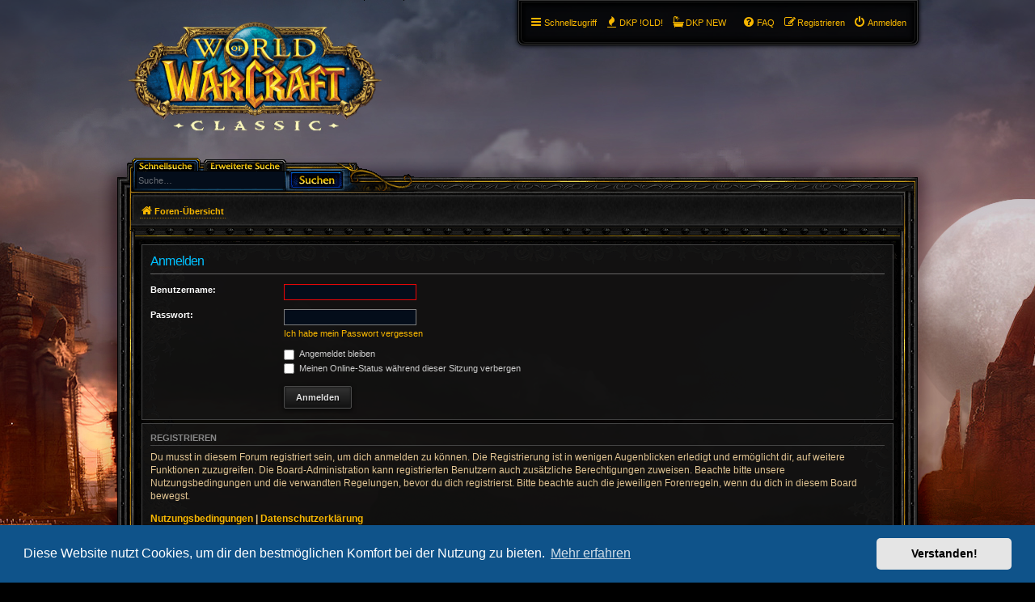

--- FILE ---
content_type: text/html; charset=UTF-8
request_url: https://memories-classic.de/forum/ucp.php?mode=login&sid=3840a19d130fd1c60f1711e9613ccdec
body_size: 5175
content:
<!DOCTYPE html>
<html dir="ltr" lang="de">
<head>
<link href="[data-uri]" rel="icon" type="image/x-icon" />
	<meta charset="utf-8" />
<meta http-equiv="X-UA-Compatible" content="IE=edge">
<meta name="viewport" content="width=device-width, initial-scale=1" />

<title>Memories Forum - Persönlicher Bereich - Anmelden</title>

	<link rel="alternate" type="application/atom+xml" title="Feed - Memories Forum" href="/forum/app.php/feed?sid=2a9439e1305edf38c938776b2948d14a">			<link rel="alternate" type="application/atom+xml" title="Feed - Neue Themen" href="/forum/app.php/feed/topics?sid=2a9439e1305edf38c938776b2948d14a">				

<!--
	phpBB style name: PBWoW 3.2.1
	Based on style:   prosilver (this is the default phpBB3 style)
	Original author:  Tom Beddard ( http://www.subBlue.com/ )
	Modified by: PayBas ( http://www.pbwow.com/ )
	Maintained by: Sajaki ( http://www.avathar.be/ )
-->

<link href="./assets/css/font-awesome.min.css?assets_version=9" rel="stylesheet">
<link href="./styles/prosilver/theme/stylesheet.css?assets_version=1" rel="stylesheet">
<link href="./styles/prosilver/theme/en/stylesheet.css?assets_version=1" rel="stylesheet">

<link href="./styles/pbwow3/theme/stylesheet.css?assets_version=9" rel="stylesheet">
<link href="./styles/pbwow3/theme/de/stylesheet.css?assets_version=9" rel="stylesheet">



	<link href="./assets/cookieconsent/cookieconsent.min.css?assets_version=9" rel="stylesheet">

<!--[if lte IE 9]>
<link href="./styles/pbwow3/theme/tweaks.css?assets_version=9" rel="stylesheet">
<![endif]-->





<script>var whTooltips = {colorLinks: true, iconizeLinks: true, renameLinks: true};</script>
<script src="https://wow.zamimg.com/widgets/power.js"></script>

</head>
<body id="phpbb" class="nojs notouch section-ucp ltr pbwow3 ">


<div id="wrap" class="wrap">
	<a id="top" class="top-anchor" accesskey="t"></a>
	<div id="page-header">
		<div class="headerbar" role="banner">
					<div class="inner">

			<div id="site-description" class="site-description">
				<a id="logo" class="logo" href="./index.php?sid=2a9439e1305edf38c938776b2948d14a" title="Foren-Übersicht">
					<span class="site_logo"></span></a>
				<h1>Memories Forum</h1>
				<p></p>
				<p class="skiplink"><a href="#start_here">Zum Inhalt</a></p>
			</div>

									<div id="search-box" class="search-box search-header" role="search">
				<form action="./search.php?sid=2a9439e1305edf38c938776b2948d14a" method="get" id="search">
				<fieldset>
					<input name="keywords" id="keywords" type="search" maxlength="128" title="Suche nach Wörtern" class="inputbox search tiny" size="20" value="" placeholder="Suche…" />
					<button class="button icon-button search-icon" type="submit" title="Suche"></button>
					<a href="./search.php?sid=2a9439e1305edf38c938776b2948d14a" class="button icon-button search-adv-icon" title="Erweiterte Suche">
						<!-- <i class="icon fa-cog fa-fw" aria-hidden="true"></i><span class="sr-only">Erweiterte Suche</span> -->
					</a>
					<input type="hidden" name="sid" value="2a9439e1305edf38c938776b2948d14a" />

				</fieldset>
				</form>
			</div>
						
			</div>
					</div>
				<div class="navblock" role="navigation">
	<div class="inner">
	<ul id="nav-main" class="nav-main linklist" role="menubar">
		<li id="quick-links" class="quick-links dropdown-container responsive-menu" data-skip-responsive="true">
			<a href="#" class="dropdown-trigger">
				<i class="icon fa-bars fa-fw" aria-hidden="true"></i><span>Schnellzugriff</span>
			</a>
			<div class="dropdown">
				<div class="pointer"><div class="pointer-inner"></div></div>
				<ul class="dropdown-contents" role="menu">
					
											<li class="separator"></li>
																								<li>
							<a href="./search.php?search_id=unanswered&amp;sid=2a9439e1305edf38c938776b2948d14a" role="menuitem">
								<i class="icon fa-child fa-fw icon-gray" aria-hidden="true"></i><span>Unbeantwortete Themen</span>
							</a>
						</li>
						<li>
							<a href="./search.php?search_id=active_topics&amp;sid=2a9439e1305edf38c938776b2948d14a" role="menuitem">
								<i class="icon fa-comments-o fa-fw icon-blue" aria-hidden="true"></i><span>Aktive Themen</span>
							</a>
						</li>
						<li class="separator"></li>
						<li>
							<a href="./search.php?sid=2a9439e1305edf38c938776b2948d14a" role="menuitem">
								<i class="icon fa-search fa-fw" aria-hidden="true"></i><span>Suche</span>
							</a>
						</li>
					
										<li class="separator"></li>

									</ul>
			</div>
		</li>

						<li class="rightside"  data-skip-responsive="true">
				<a href="./ucp.php?mode=login&amp;sid=2a9439e1305edf38c938776b2948d14a" title="Anmelden" accesskey="x" role="menuitem">
					<i class="icon fa-power-off fa-fw" aria-hidden="true"></i><span>Anmelden</span>
				</a>
			</li>
						<li class="rightside" data-skip-responsive="true">
				<a href="./ucp.php?mode=register&amp;sid=2a9439e1305edf38c938776b2948d14a" role="menuitem">
					<i class="icon fa-pencil-square-o  fa-fw" aria-hidden="true"></i><span>Registrieren</span>
				</a>
			</li>
								
							
		<li data-last-responsive="true" class="rightside"  >
			<a href="/forum/app.php/help/faq?sid=2a9439e1305edf38c938776b2948d14a" title="Häufig gestellte Fragen" role="menuitem">
				<i class="icon fa-question-circle fa-fw" aria-hidden="true"></i><span>FAQ</span>
			</a>
		</li>

								<li data-last-responsive="true">
				<a href="https://memories-classic.de/dkp/index.php" title="Zur EQDKP Seite" role="menuitem" >
				<i class="icon fa-fire fa-fw" aria-hidden="true"></i><span>DKP !OLD!</span>
				</a>
			</li>
								<li data-last-responsive="true">
				<a href="https://memories-classic.de/" title="DKP NEW" role="menuitem" target="_blank">
				<i class="icon fa-bath fa-fw" aria-hidden="true"></i><span>DKP NEW</span>
				</a>
			</li>
						</ul>

	</div>
</div>
		<div class="navbar">
	<ul id="nav-breadcrumbs" class="nav-breadcrumbs linklist navlinks" role="menubar">
						<li class="breadcrumbs">
									<span class="crumb"  itemtype="http://data-vocabulary.org/Breadcrumb" itemscope=""><a href="./index.php?sid=2a9439e1305edf38c938776b2948d14a" itemprop="url" accesskey="h" data-navbar-reference="index"><i class="icon fa-home fa-fw"></i><span itemprop="title">Foren-Übersicht</span></a></span>

											</li>
						<li class="rightside responsive-search">
			<a href="./search.php?sid=2a9439e1305edf38c938776b2948d14a" title="Zeigt die erweiterten Suchoptionen an" role="menuitem">
				<i class="icon fa-search fa-fw" aria-hidden="true"></i><span class="sr-only">Suche</span>
			</a>
		</li>
		
							
	</ul>
</div>	</div>

	
	<a id="start_here" class="anchor"></a>
	<div id="page-body" class="page-body" role="main">
		
		
<form action="./ucp.php?mode=login&amp;sid=2a9439e1305edf38c938776b2948d14a" method="post" id="login" data-focus="username">
<div class="panel">
	<div class="inner">

	<div class="content">
		<h2 class="login-title">Anmelden</h2>

		<fieldset class="fields1">
				<dl>
			<dt><label for="username">Benutzername:</label></dt>
			<dd><input type="text" tabindex="1" name="username" id="username" size="25" value="" class="inputbox autowidth" /></dd>
		</dl>
		<dl>
			<dt><label for="password">Passwort:</label></dt>
			<dd><input type="password" tabindex="2" id="password" name="password" size="25" class="inputbox autowidth" autocomplete="off" /></dd>
							<dd><a href="./ucp.php?mode=sendpassword&amp;sid=2a9439e1305edf38c938776b2948d14a">Ich habe mein Passwort vergessen</a></dd>									</dl>
						<dl>
			<dd><label for="autologin"><input type="checkbox" name="autologin" id="autologin" tabindex="4" /> Angemeldet bleiben</label></dd>			<dd><label for="viewonline"><input type="checkbox" name="viewonline" id="viewonline" tabindex="5" /> Meinen Online-Status während dieser Sitzung verbergen</label></dd>
		</dl>
		
		<input type="hidden" name="redirect" value="./ucp.php?mode=login&amp;sid=2a9439e1305edf38c938776b2948d14a" />
<input type="hidden" name="creation_time" value="1770033157" />
<input type="hidden" name="form_token" value="c10a6a55861855da0748bd25c3d20c12f6692760" />

		
		<dl>
			<dt>&nbsp;</dt>
			<dd><input type="hidden" name="sid" value="2a9439e1305edf38c938776b2948d14a" />
<input type="hidden" name="redirect" value="index.php" />
<input type="submit" name="login" tabindex="6" value="Anmelden" class="button1" /></dd>
		</dl>
		</fieldset>
	</div>

		</div>
</div>


	<div class="panel">
		<div class="inner">

		<div class="content">
			<h3>Registrieren</h3>
			<p>Du musst in diesem Forum registriert sein, um dich anmelden zu können. Die Registrierung ist in wenigen Augenblicken erledigt und ermöglicht dir, auf weitere Funktionen zuzugreifen. Die Board-Administration kann registrierten Benutzern auch zusätzliche Berechtigungen zuweisen. Beachte bitte unsere Nutzungsbedingungen und die verwandten Regelungen, bevor du dich registrierst. Bitte beachte auch die jeweiligen Forenregeln, wenn du dich in diesem Board bewegst.</p>
			<p><strong><a href="./ucp.php?mode=terms&amp;sid=2a9439e1305edf38c938776b2948d14a">Nutzungsbedingungen</a> | <a href="./ucp.php?mode=privacy&amp;sid=2a9439e1305edf38c938776b2948d14a">Datenschutzerklärung</a></strong></p>
			<hr class="dashed" />
			<p><a href="./ucp.php?mode=register&amp;sid=2a9439e1305edf38c938776b2948d14a" class="button2">Registrieren</a></p>
		</div>

		</div>
	</div>

</form>

			</div>


<div id="page-footer" class="page-footer" role="contentinfo">
	<div class="navbar_footer" role="navigation">
	<div class="inner">

	<ul id="nav-footer" class="nav-footer linklist" role="menubar">
		<li class="breadcrumbs">
									<span class="crumb"><a href="./index.php?sid=2a9439e1305edf38c938776b2948d14a" data-navbar-reference="index"><i class="icon fa-home fa-fw" aria-hidden="true"></i><span>Foren-Übersicht</span></a></span>					</li>
		
				<li class="rightside">Alle Zeiten sind <span title="Europa/Berlin">UTC+01:00</span></li>
							<li class="rightside">
				<a href="./ucp.php?mode=delete_cookies&amp;sid=2a9439e1305edf38c938776b2948d14a" data-ajax="true" data-refresh="true" role="menuitem">
					<i class="icon fa-trash fa-fw" aria-hidden="true"></i><span>Alle Cookies löschen</span>
				</a>
			</li>
																<li class="rightside" data-last-responsive="true">
				<a href="./memberlist.php?mode=contactadmin&amp;sid=2a9439e1305edf38c938776b2948d14a" role="menuitem">
					<i class="icon fa-envelope fa-fw" aria-hidden="true"></i><span>Kontakt</span>
				</a>
			</li>
			</ul>

	</div>
</div>

	<div class="copyright">
				Powered by <a href="https://www.phpbb.com/">phpBB</a>&reg; Forum Software &copy; phpBB Limited
		<br />Deutsche Übersetzung durch <a href="https://www.phpbb.de/">phpBB.de</a>							</div>

	<div id="darkenwrapper" class="darkenwrapper" data-ajax-error-title="AJAX-Fehler" data-ajax-error-text="Bei der Verarbeitung deiner Anfrage ist ein Fehler aufgetreten." data-ajax-error-text-abort="Der Benutzer hat die Anfrage abgebrochen." data-ajax-error-text-timeout="Bei deiner Anfrage ist eine Zeitüberschreitung aufgetreten. Bitte versuche es erneut." data-ajax-error-text-parsererror="Bei deiner Anfrage ist etwas falsch gelaufen und der Server hat eine ungültige Antwort zurückgegeben.">
		<div id="darken" class="darken">&nbsp;</div>
	</div>

	<div id="phpbb_alert" class="phpbb_alert" data-l-err="Fehler" data-l-timeout-processing-req="Bei der Anfrage ist eine Zeitüberschreitung aufgetreten.">
		<a href="#" class="alert_close"></a>
		<h3 class="alert_title">&nbsp;</h3><p class="alert_text"></p>
	</div>
	<div id="phpbb_confirm" class="phpbb_alert">
		<a href="#" class="alert_close"></a>
		<div class="alert_text"></div>
	</div>
</div>

</div>

<div>
	<a id="bottom" class="anchor" accesskey="z"></a>
	<img src="./cron.php?cron_type=cron.task.core.tidy_sessions&amp;sid=2a9439e1305edf38c938776b2948d14a" width="1" height="1" alt="cron" /></div>

<script type="text/javascript" src="./assets/javascript/jquery.min.js?assets_version=9"></script>
		<script type="text/javascript" src="./assets/javascript/core.js?assets_version=9"></script>

<script>
jQuery(function($) {
	'use strict';

	/* Anchor jump offset for top-bar */
	function scroll_if_anchor(href) {
		href = typeof(href) == "string" ? href : $(this).attr("href");

		if(!href) return;
		var fromTop = $topBarHeight + 4;
		var $target = $(href);

		// Older browsers without pushState might flicker here, as they momentarily jump to the wrong position (IE < 10)
		if($target.length) {
			$('html, body').scrollTop($target.offset().top - fromTop);
			if(history && "pushState" in history) {
				history.pushState({}, document.title, window.location.href.split("#")[0] + href);
				//window.location.hash = href;
				return false;
			}
		}
	}

	var $topBar = $('#top-bar');
	var $topBarHeight = 0;

	if ($topBar.length) {
		$topBarHeight = $topBar.outerHeight();

		$("body").on("click", "a[href^='#']", scroll_if_anchor);

		scroll_if_anchor(window.location.hash);
	}

	/* Collapse boxes */
	$('.stat-block.online-list').attr('id', 'online-list');
	$('.stat-block.birthday-list').attr('id', 'birthday-list');
	$('.stat-block.statistics').attr('id', 'statistics');

	$('.collapse-box > h2, .stat-block > h3').addClass("open").find('a').contents().unwrap();

	$('.collapse-box, .stat-block').collapse({
		persist: true,
		open: function() {
			this.stop(true,true);
			this.addClass("open");
			this.slideDown(400);
		},
		close: function() {
			this.stop(true,true);
			this.slideUp(400);
			this.removeClass("open");
		}
	});

	var $videoBG = $('#video-background');
	var hasTopBar = $('#top-bar').length;

	function resizeVideoBG() {
		var height = $(window).height();
		$videoBG.css('height', (height - 42) + 'px');
	}

	if (hasTopBar && $videoBG.length) {
		$(window).resize(function() {
			resizeVideoBG()
		});
		resizeVideoBG();
	}

	});
</script>


	<script src="./assets/cookieconsent/cookieconsent.min.js?assets_version=9"></script>
	<script>
		window.addEventListener("load", function(){
			window.cookieconsent.initialise({
				"palette": {
					"popup": {
						"background": "#0F538A"
					},
					"button": {
						"background": "#E5E5E5"
					}
				},
				"theme": "classic",
				"content": {
					"message": "Diese\u0020Website\u0020nutzt\u0020Cookies,\u0020um\u0020dir\u0020den\u0020bestm\u00F6glichen\u0020Komfort\u0020bei\u0020der\u0020Nutzung\u0020zu\u0020bieten.",
					"dismiss": "Verstanden\u0021",
					"link": "Mehr\u0020erfahren",
					"href": "https\u003A\/\/de.wikipedia.org\/wiki\/HTTP\u002DCookie"
				}
			})});
	</script>


<script src="./styles/prosilver/template/forum_fn.js?assets_version=9"></script>
<script src="./styles/prosilver/template/ajax.js?assets_version=9"></script>
<script src="./styles/pbwow3/template/jquery.collapse.js?assets_version=9"></script>
<script src="./styles/pbwow3/template/jquery.collapse_storage.js?assets_version=9"></script>



</body>
</html>
